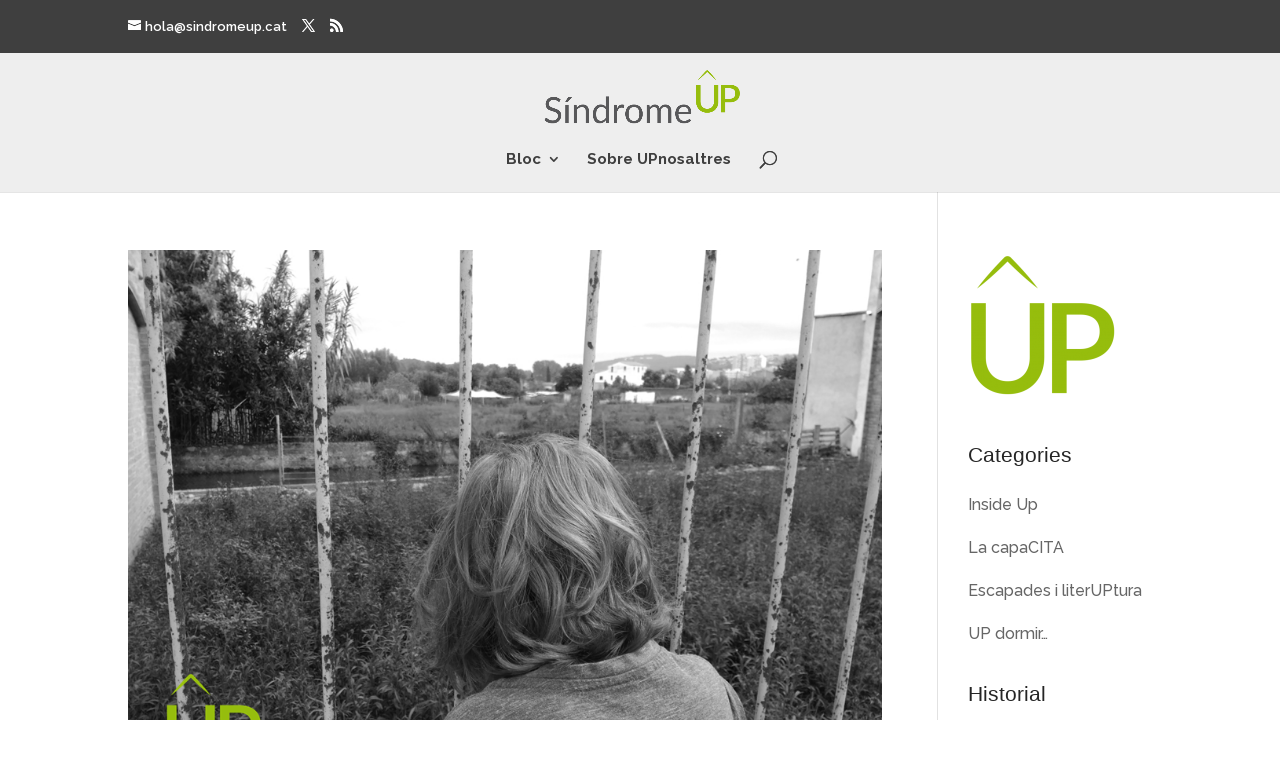

--- FILE ---
content_type: text/css
request_url: https://www.sindromeup.cat/wp-content/themes/sindromeUP/style.css?ver=4.27.2
body_size: 3502
content:
/* Generated by less 2.5.1 */
/*
Theme Name:     Sindrome Up
Theme URI:      https://www.sindromeup.cat
Version:        1.1
Description:    Template per Sindrome up. Divi child
Author:         Estudi FGH.net
Author URI:     http://www.estudifgh.net
License:        GNU General Public License v2
License URI:    http://www.gnu.org/licenses/gpl-2.0.html
Template:       Divi
*/
/******** MIXINS  *********/
/**************************/
.sense-ombra {
  -webkit-box-shadow: none;
  -moz-box-shadow: none;
  box-shadow: none;
}
.color-gris {
  filter: url("data:image/svg+xml;utf8,<svg xmlns=\'http://www.w3.org/2000/svg\'><filter id=\'grayscale\'><feColorMatrix type=\'matrix\' values=\'0.3333 0.3333 0.3333 0 0 0.3333 0.3333 0.3333 0 0 0.3333 0.3333 0.3333 0 0 0 0 0 1 0\'/></filter></svg>#grayscale");
  /* Firefox 3.5+ */
  filter: gray;
  /* IE6-9 */
  -webkit-filter: grayscale(100%);
  /* Chrome 19+ & Safari 6+ */
}
.sense-color-gris {
  filter: none;
  -webkit-filter: grayscale(0%);
}
/*@import url('font/inter.css');
html { font-family: 'Inter', sans-serif; }
*/
.font-titol {
  font-family: "Droid Serif", Georgia, "Times New Roman", serif;
}
.font-cos {
  font-family: "Raleway", Helvetica, Arial, Lucida, sans-serif;
}
/******* CSS PERSONALITZAT ********/
/**********************************/
a {
  color: #96bd0d;
  -webkit-transition: all 0.3s ease-in-out;
  -moz-transition: all 0.3s ease-in-out;
  -o-transition: all 0.3s ease-in-out;
  -ms-transition: all 0.3s ease-in-out;
  transition: all 0.3s ease-in-out;
}
a:hover {
  text-decoration: underline;
  color: #889c0b;
}
ul {
  margin-top: 10px;
}
ul li {
  margin-bottom: 10px;
}
.esg-filterbutton,
.esg-loadmore {
  font-family: "Raleway", Helvetica, Arial, Lucida, sans-serif !important;
  font-weight: normal !important;
  font-size: 1.1rem !important;
  -webkit-transition: all 0.3s ease-in-out;
  -moz-transition: all 0.3s ease-in-out;
  -o-transition: all 0.3s ease-in-out;
  -ms-transition: all 0.3s ease-in-out;
  transition: all 0.3s ease-in-out;
}
.esg-filterbutton.selected,
.esg-loadmore.selected {
  background: #96bd0d !important;
  color: #FFF !important;
}
.esg-filterbutton:hover,
.esg-loadmore:hover {
  background: #889c0b !important;
  color: #FFF !important;
}
.esg-loadmore {
  display: block !important;
  padding: 1rem !important;
  background: #889c0b !important;
  color: #FFF !important;
  margin: 30px 25px 0 25px!important;
}
.esg-loadmore:hover {
  background: #96bd0d !important;
}
.comment_avatar img {
  max-width: 70px;
  margin: 0 auto;
}
.footer-widget a img {
  -webkit-transition: all 0.3s ease-in-out;
  -moz-transition: all 0.3s ease-in-out;
  -o-transition: all 0.3s ease-in-out;
  -ms-transition: all 0.3s ease-in-out;
  transition: all 0.3s ease-in-out;
}
.footer-widget a img:hover {
  -webkit-transform: rotate(0) scale(1.05) skew(0) translate(0, -12px);
  -moz-transform: rotate(0) scale(1.05) skew(0) translate(0, -12px);
  -o-transform: rotate(0) scale(1.05) skew(0) translate(0, -12px);
  -ms-transform: rotate(0) scale(1.05) skew(0) translate(0, -12px);
  transform: rotate(0) scale(1.05) skew(0) translate(0, -12px);
}
.et_pb_scroll_top {
  -webkit-transition: all 0.3s ease-in-out;
  -moz-transition: all 0.3s ease-in-out;
  -o-transition: all 0.3s ease-in-out;
  -ms-transition: all 0.3s ease-in-out;
  transition: all 0.3s ease-in-out;
}
.et_pb_scroll_top:hover {
  background: #889c0b;
}
/****** RESPONSIVE Non mobile first ********/
/*******************************************/


--- FILE ---
content_type: application/javascript
request_url: https://www.sindromeup.cat/wp-content/themes/sindromeUP/personalitzat.js?ver=1.0.0
body_size: 910
content:
/*-------------------  ESTUDI FGH.net  -------------------*/
/*---------------- Comunicació Audiovisual ---------------*/
/*--------------- http://www.estudifgh.net ---------------*/

// Javascript personalitzat 
function info_js_carregat() {
	//console.log('JS Personalitzat carregat!');
}
// vars globals
var vel = 250;

// Mantenir Peu sticky
/*********************/
function stickyFooter(){
	if (jQuery("#main-footer").length > 0) {
		var footer = jQuery("#main-footer");
		var position = footer.position();
		var height = jQuery(window).height();
		// console.log(height);
		// console.log(position);
		height = height - position.top;
		height = height - footer.outerHeight();
		if (height > 0) {  footer.css({'margin-top' : height+'px'});  }
	}
}
stickyFooter();
jQuery(window).resize(function(){
	stickyFooter();
});


jQuery(document).ready( function($) {
	info_js_carregat()
    stickyFooter();
	
});